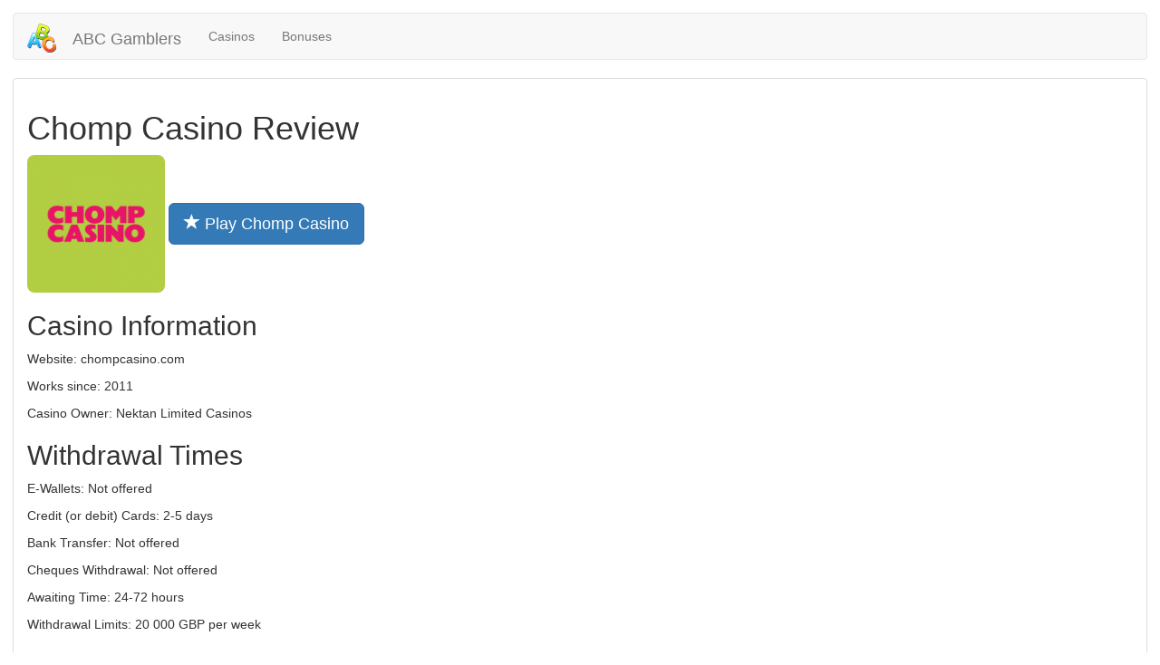

--- FILE ---
content_type: text/html; charset=UTF-8
request_url: https://abcgamblers.com/chomp-casino
body_size: 2476
content:
<!DOCTYPE html>
<html lang="en">
<head>
    <meta charset="utf-8">
    <meta http-equiv="X-UA-Compatible" content="IE=edge">
    <meta name="viewport" content="width=device-width, initial-scale=1">

    <title>Chomp Casino Review - ABC Gamblers</title>

            <meta name="Description" content="Do you want a BIG WIN at Chomp Casino? All you need about Chomp Casino is here. Review on Chomp Casino. Chomp Casino bonuses. Chomp Casino complaints. Chomp Casino games. Chomp Casino gamblers's reviews." />
    
    <link rel="shortcut icon" href="/abc/img/favicon.ico" type="image/x-icon" />
    <link href="/abc/css/bootstrap.min.css" rel="stylesheet">
    <link href="/abc/js/jquery-ui-1.12.1.custom/jquery-ui.min.css" rel="stylesheet">
    <link rel="stylesheet" type="text/css" href="/abc/css/style.css" />
    <link rel="stylesheet" type="text/css" href="/abc/css/comments.css" />
    
    <!--[if lt IE 9]>
    <script src="https://oss.maxcdn.com/html5shiv/3.7.2/html5shiv.min.js"></script>
    <script src="https://oss.maxcdn.com/respond/1.4.2/respond.min.js"></script>
    <![endif]-->

    <base href="https://abcgamblers.com/" >
</head>
<body>
<script>
    (function(i,s,o,g,r,a,m){i['GoogleAnalyticsObject']=r;i[r]=i[r]||function(){
            (i[r].q=i[r].q||[]).push(arguments)},i[r].l=1*new Date();a=s.createElement(o),
        m=s.getElementsByTagName(o)[0];a.async=1;a.src=g;m.parentNode.insertBefore(a,m)
    })(window,document,'script','https://www.google-analytics.com/analytics.js','ga');

    ga('create', 'UA-87260777-1', 'auto');
    ga('send', 'pageview');

</script>

<nav class="navbar navbar-default">
    <div class="container-fluid">
        <div class="navbar-header">
            <button type="button" class="navbar-toggle collapsed" data-toggle="collapse" data-target="#bs-example-navbar-collapse-1" aria-expanded="false">
                <span class="sr-only">Toggle navigation</span>
                <span class="icon-bar"></span>
                <span class="icon-bar"></span>
                <span class="icon-bar"></span>
            </button>
            <a class="navbar-brand" href="/">
                <img src="/abc/img/abc64.png" alt="ABCGamblers.COM LOGO"/>
                ABC Gamblers
            </a>
        </div>

        <div class="collapse navbar-collapse" id="bs-example-navbar-collapse-1">
            <ul class="nav navbar-nav">
                <li><a href="/best-online-casinos" title="Best Online Casinos">Casinos</a></li>
                <li><a href="/casino-bonuses" title="Casino Bonuses">Bonuses</a></li>
                        </div>
    </div>
</nav>

<div class="panel panel-default">
    <div class="panel-body">


    <style type="text/css">
        .casino-logo {
            border-radius: 8px;
        }
        .complaint {
            background-color: pink;
            padding: 14px;;
            margin-bottom: 14px;
        }
        #reply-complaint-dialog {
            display: none;
        }
        #reply-complaint-text {
            width: 100%;
            height: 244px;
        }
    </style>

    <h1>Chomp Casino Review</h1>
    <img class="casino-logo" src="/upload/logo/chomp-casino.png" alt="Logo Chomp Casino" />

    <button type="button" class="btn btn-default btn-lg btn-primary play-casino" casino-url="/win/chomp-casino">
        <span class="glyphicon glyphicon-star" aria-hidden="true"></span> Play Chomp Casino    </button>

    <h2>Casino Information</h2>
    <p>Website: chompcasino.com</p>
    <p>Works since: 2011</p>
    <p>Casino Owner: Nektan Limited Casinos</p>

    <h2>Withdrawal Times</h2>
    <p>E-Wallets: Not offered</p>
    <p>Credit (or debit) Cards: 2-5 days</p>
    <p>Bank Transfer: Not offered</p>
    <p>Cheques Withdrawal: Not offered</p>
    <p>Awaiting Time: 24-72 hours</p>
    <p>Withdrawal Limits: 20 000 GBP per week</p>

    <h2>Withdrawal Options</h2>
    <ul class="list-group">
                    <li class="list-group-item">Maestro</li>
                    <li class="list-group-item">MasterCard</li>
                    <li class="list-group-item">Neteller</li>
                    <li class="list-group-item">Solo</li>
                    <li class="list-group-item">Visa Electron</li>
                    <li class="list-group-item">Visa</li>
                    <li class="list-group-item">Skrill</li>
                    <li class="list-group-item">Boku</li>
            </ul>

    <h2>Deposit Options</h2>
    <ul class="list-group">
                    <li class="list-group-item">Maestro</li>
                    <li class="list-group-item">MasterCard</li>
                    <li class="list-group-item">Neteller</li>
                    <li class="list-group-item">Solo</li>
                    <li class="list-group-item">Visa Electron</li>
                    <li class="list-group-item">Visa</li>
                    <li class="list-group-item">Skrill</li>
                    <li class="list-group-item">Boku</li>
            </ul>

    <h2>Used Software</h2>
    <ul class="list-group">
                    <li class="list-group-item">Microgaming</li>
                    <li class="list-group-item">NetEnt</li>
                    <li class="list-group-item">Nyx Interactive</li>
                    <li class="list-group-item">NextGen Gaming</li>
                    <li class="list-group-item">Nektan</li>
            </ul>

    <h2>Currencies</h2>
    <ul class="list-group">
                    <li class="list-group-item">British pounds sterling</li>
            </ul>

    <h2>Casino Types</h2>
    <ul class="list-group">
                    <li class="list-group-item">Mobile</li>
                    <li class="list-group-item">Instant Play</li>
            </ul>

    <h2>Language interfaces</h2>
    <ul class="list-group">
                    <li class="list-group-item">English</li>
            </ul>

    <h2>Licences</h2>
    <ul class="list-group">
                    <li class="list-group-item">Gibraltar Regulatory Authority</li>
                    <li class="list-group-item">UK Gambling Commission</li>
            </ul>

    <h2>Limited Countries</h2>
    <ul class="list-group">
                    <li class="list-group-item">United States</li>
            </ul>

    <h2>Return To Player</h2>
    <p>Not publicly audited</p>

    <h2>Manual Flushing</h2>
    <p>No</p>

    <h2>Live Chat</h2>
    <p>No</p>

    <h2>Bonuses</h2>
    <p>No bonuses for Chomp Casino for now.</p>

    <h2>Complaints</h2>
        <p>No complaints for Chomp Casino for now.</p>
        <a class="btn btn-default btn-lg btn-default" href="/submit-complaint/chomp-casino" role="button">Submit Complaint</a>

    <h2>Contact Casino</h2>
    <p>Support Phone: 020 3714 7835<br />
Support Mail: support<span class="anti-spam">2fn68</span><span>@</span>chompcasino.com</p>

    <button type="button" class="btn btn-default btn-lg btn-primary play-casino" casino-url="/win/chomp-casino">
        <span class="glyphicon glyphicon-star" aria-hidden="true"></span> Play Chomp Casino Now
    </button>

    <hr />
    <p>If you are owner of <strong>Chomp Casino</strong> and want to correct some information here -
        please feel free to contact us by email <strong>abcgamblers<span class="anti-spam">ok</span><span>@</span>gmail.com</strong></p>

    <div id="reply-complaint-dialog">
        <textarea id="reply-complaint-text"></textarea>
        <input type="hidden" id="complaint-id" />
    </div>

</div>
</div>

<div id="foot">
    <span id="email-us">email us: abcgamblers<span class="anti-spam">ok</span><span>@</span>gmail.com</span>
            <a href="/login">Log In</a> |
        <a href="/register">Register</a>
        <br />
    <a href="/">ABC Gamblers - abcgamblers.com </a> <br />
    &copy; 2025</div>

<script src="/abc/js/jquery-3.1.1.min.js"></script>
<!-- Include all compiled plugins (below), or include individual files as needed -->
<script src="/abc/js/bootstrap.min.js"></script>
<script src="/abc/js/logic.js"></script>

        <script type="text/javascript" src="//abcgamblers.com//abc/js/jquery-ui-1.12.1.custom/jquery-ui.min.js"></script>
                <script type="text/javascript" src="//abcgamblers.com//abc/js/reply-complaint.js?r=1361375372"></script>
        
<script defer src="https://static.cloudflareinsights.com/beacon.min.js/vcd15cbe7772f49c399c6a5babf22c1241717689176015" integrity="sha512-ZpsOmlRQV6y907TI0dKBHq9Md29nnaEIPlkf84rnaERnq6zvWvPUqr2ft8M1aS28oN72PdrCzSjY4U6VaAw1EQ==" data-cf-beacon='{"version":"2024.11.0","token":"84f5370521ab4eb2a89f20fd5b59ca11","r":1,"server_timing":{"name":{"cfCacheStatus":true,"cfEdge":true,"cfExtPri":true,"cfL4":true,"cfOrigin":true,"cfSpeedBrain":true},"location_startswith":null}}' crossorigin="anonymous"></script>
</body>
</html>

--- FILE ---
content_type: text/css
request_url: https://abcgamblers.com/abc/css/style.css
body_size: -195
content:
body {
    padding: 14px;
}
.navbar-brand>img {
    display: inline;
    width: 32px;
    margin-top: -4px;
    margin-right: 14px;
}
.anti-spam {
    display: none;
}
#email-us {
    color: gray;
    display: block;
    float: right;
}
#foot {
    background-color: #f8f8f8;
    border: dotted 1px #e7e7e7;
    padding: 4px;
}

--- FILE ---
content_type: text/css
request_url: https://abcgamblers.com/abc/css/comments.css
body_size: 277
content:
/*
.comment-votes {
    float: right;
    margin-top: -24px;
}
.comment-mark {
    float: right;
    color: #a9a9a9;
    font-weight: bold;
    padding-top: 2px;
    font-size: 13px;
    font-family: Arial,Helvetica,sans-serif;
}
.comment-mark-positive {
    color: #390;
}
.comment-mark-negative{
    color: red;
}
.comment-like:hover {
    background: url( /img/arrows.gif ) no-repeat -0px -0px;
    width: 11px;
    height: 15px;
    display: block;
    float: right;
    margin-top: 2px;
    margin-left: 13px;
    cursor: pointer;
}
.comment-dislike-disabled {
    background: url( /img/arrows.gif ) no-repeat -24px -16px;
    width: 11px;
    height: 15px;
    display: block;
    float: right;
    margin-top: 2px;
    margin-left: 9px;
}
.comment-like-disabled {
    background: url( /img/arrows.gif ) no-repeat -24px -0px;
    width: 11px;
    height: 15px;
    display: block;
    float: right;
    margin-top: 2px;
    margin-left: 13px;
}
.comment-like {
    background: url( /img/arrows.gif ) no-repeat -0px -16px;
    width: 11px;
    height: 15px;
    display: block;
    float: right;
    margin-top: 2px;
    margin-left: 13px;
    cursor: pointer;
}
.comment-dislike:hover {
    background: url( /img/arrows.gif ) no-repeat -12px -0px;
    min-width: 12px;
    width: 11px;
    height: 15px;
    display: block;
    float: right;
    margin-top: 2px;
    margin-left: 8px;
    cursor: pointer;
}
.comment-dislike {
    background: url( /img/arrows.gif ) no-repeat -12px -16px;
    min-width: 12px;
    width: 11px;
    height: 15px;
    display: block;
    float: right;
    margin-top: 2px;
    margin-left: 8px;
    cursor: pointer;
}
*/
.comment-reply {
    cursor: pointer;
    font-size: 10px;
    text-decoration: none;
    border-bottom: 1px dashed;
    margin-right: 10px;
    color: #6da3bd;
}
.comment {
    margin-top: 14px;
    margin-bottom: 7px;
    padding-top: 7px;
    padding: 8px;
}
.comment:hover {
    background-color: #FAFAFA;
}
.comment-header {
    margin-top: 3px;
    font-size: 10px;
    color: #666;
    margin-right: 10px;
}
.comment-input {
    width: 97%;
    height: 144px;
    display: block;
}
.submit-button {
    width: 144px;
    display: block;
    margin-top: 14px;
    margin-bottom: 14px;
}
.open-new-tab {
    font-size: 14px;
    text-decoration: none;
    border-bottom: 1px dashed;
    margin-right: 10px;
    margin-top: -30px;
    color: #6da3bd;
    float: right;
    display: block;
    width: 100px;
}
.write-comment {
    cursor: pointer;
    font-size: 14px;
    text-decoration: none;
    border-bottom: 1px dashed;
    margin-right: 10px;
    margin-top: 10px;
    color: #6da3bd;
}
.comment-input {
    margin-top: 14px;
}



.level-0 {
    margin-left: 0px;
}
.level-1 {
    margin-left: 25px;
}
.level-2 {
    margin-left: 50px;
}
.level-3 {
    margin-left: 75px;
}
.level-4 {
    margin-left: 100px;
}
.level-5 {
    margin-left: 125px;
}
.level-6 {
    margin-left: 150px;
}
.level-7 {
    margin-left: 175px;
}
.level-8 {
    margin-left: 200px;
}
.level-9 {
    margin-left: 225px;
}
.level-10 {
    margin-left: 250px;
}
.level-11 {
    margin-left: 275px;
}
.level-12 {
    margin-left: 300px;
}

--- FILE ---
content_type: application/javascript
request_url: https://abcgamblers.com/abc/js/logic.js
body_size: -181
content:
(function(){
    var $ = jQuery;
    function init()
    {
        $( '.play-casino' ).click( function(){
            var url = $( this ).attr( 'casino-url' );
            var win = window.open( url, '_blank' );
            win.focus();
        })
    }
    $( document ).ready( init );
})();

--- FILE ---
content_type: application/javascript
request_url: https://abcgamblers.com//abc/js/reply-complaint.js?r=1361375372
body_size: 65
content:
(function(){
    var $ = jQuery;

    function reply()
    {
        var complaint_id = $( this ).attr( 'complaint-id' );
        $( '#complaint-id' ).val( complaint_id );
        $( '#reply-complaint-text' ).val( '' );
        var opts = {
            width: 800,
            title: 'Reply to the complaint',
            buttons: [
                {
                    text: 'Submit',
                    click: send_reply
                }
            ]
        };
        $( '#reply-complaint-dialog' ).dialog( opts );

        function send_reply()
        {
            var text = $( '#reply-complaint-text' ).val();
            var data = {
                action: 'reply-complaint',
                complaint_id: complaint_id,
                text: text
            };
            $.ajax({
                type: "POST",
                url: '/ajax',
                data: data,
                success: function(){
                    $( '#reply-complaint-dialog' ).dialog( 'close' );
                    alert( 'Great! Your reply has been successfully sent and will be published after admin review.' );
                },
                dataType: 'html'
            });
        }
    }

    function init()
    {
        $( '.reply-complaint-button' ).click( reply )
    }

    $( document ).ready( init );
})();

--- FILE ---
content_type: text/plain
request_url: https://www.google-analytics.com/j/collect?v=1&_v=j102&a=495842500&t=pageview&_s=1&dl=https%3A%2F%2Fabcgamblers.com%2Fchomp-casino&ul=en-us%40posix&dt=Chomp%20Casino%20Review%20-%20ABC%20Gamblers&sr=1280x720&vp=1280x720&_u=IEBAAEABAAAAACAAI~&jid=323017189&gjid=50008088&cid=147903910.1764754118&tid=UA-87260777-1&_gid=1958625733.1764754118&_r=1&_slc=1&z=1642015322
body_size: -450
content:
2,cG-WQEV8BZVZX